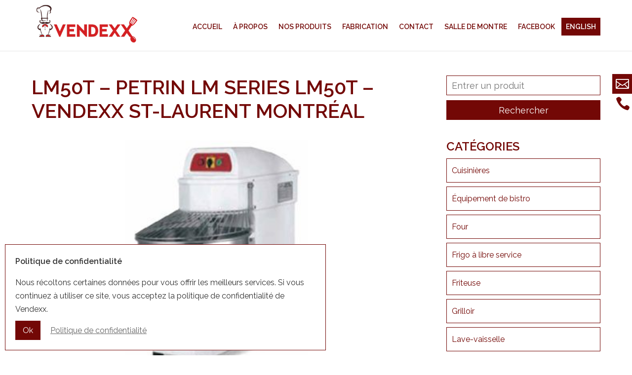

--- FILE ---
content_type: text/html; charset=UTF-8
request_url: https://vendexx.ca/fr/catalogue/petrin-lm-series-lm50t/attachment/lm50t-petrin-m-series-lm50t-vendexx-st-laurent-montreal/
body_size: 18725
content:
<!DOCTYPE html>
<!--[if IE 6]>
<html id="ie6" lang="fr-FR">
<![endif]-->
<!--[if IE 7]>
<html id="ie7" lang="fr-FR">
<![endif]-->
<!--[if IE 8]>
<html id="ie8" lang="fr-FR">
<![endif]-->
<!--[if IE 9]>
<html id="ie9" lang="fr-FR">
<![endif]-->
<!--[if lte IE 8]>
<div id="changeNav" style="background-color: #ffffcc;font-size: 12px;color: black;text-align: center;position: fixed;width: 100%;padding: 8px 0;font-family: sans-serif;z-index: 9999;">
	<b style="background-color: yellow;border: 1px solid black;padding-left: 6px;padding-right: 6px;">!</b>
	Votre navigateur web est désuet. Pour une meilleure expérience, nous vous conseillons d'utilisé <a style="color: #50503f;" href="https://www.google.com/intl/fr/chrome/browser/" target="_blank"><b>Chrome</b></a> ou bien de <a style="color: #50503f;" href="http://windows.microsoft.com/fr-ca/internet-explorer/ie-11-worldwide-languages" target="_blank"><b>mettre Internet Explorer à jour</b></a> avec une version plus récente.
	<b style="background-color: yellow;border: 1px solid black;padding-left: 6px;padding-right: 6px;">!</b>
</div>
<![endif]-->
<!--[if !(IE 6) | !(IE 7) | !(IE 8) | !(IE 9)  ]><!-->
<html lang="fr-FR">
<!--<![endif]-->
<head>

	
	<meta charset="UTF-8" />
			
	<meta http-equiv="X-UA-Compatible" content="IE=edge">
	<link rel="pingback" href="https://vendexx.ca/xmlrpc.php" />

		<!--[if lt IE 9]>
	<script src="https://vendexx.ca/wp-content/themes/Divi/js/html5.js" type="text/javascript"></script>
	<![endif]-->

	<script type="text/javascript">
		document.documentElement.className = 'js';
	</script>

	<meta name='robots' content='index, follow, max-image-preview:large, max-snippet:-1, max-video-preview:-1' />
<script type="text/javascript">
			let jqueryParams=[],jQuery=function(r){return jqueryParams=[...jqueryParams,r],jQuery},$=function(r){return jqueryParams=[...jqueryParams,r],$};window.jQuery=jQuery,window.$=jQuery;let customHeadScripts=!1;jQuery.fn=jQuery.prototype={},$.fn=jQuery.prototype={},jQuery.noConflict=function(r){if(window.jQuery)return jQuery=window.jQuery,$=window.jQuery,customHeadScripts=!0,jQuery.noConflict},jQuery.ready=function(r){jqueryParams=[...jqueryParams,r]},$.ready=function(r){jqueryParams=[...jqueryParams,r]},jQuery.load=function(r){jqueryParams=[...jqueryParams,r]},$.load=function(r){jqueryParams=[...jqueryParams,r]},jQuery.fn.ready=function(r){jqueryParams=[...jqueryParams,r]},$.fn.ready=function(r){jqueryParams=[...jqueryParams,r]};</script>
	<!-- This site is optimized with the Yoast SEO plugin v26.8 - https://yoast.com/product/yoast-seo-wordpress/ -->
	<title>LM50T - Petrin LM Series LM50T - Vendexx St-Laurent Montréal - Vendexx</title>
	<link rel="canonical" href="https://vendexx.ca/wp-content/uploads/2016/12/LM50T-Petrin-M-Series-LM50T-Vendexx-St-Laurent-Montreal.jpg" />
	<meta property="og:locale" content="fr_FR" />
	<meta property="og:type" content="article" />
	<meta property="og:title" content="LM50T - Petrin LM Series LM50T - Vendexx St-Laurent Montréal - Vendexx" />
	<meta property="og:url" content="https://vendexx.ca/wp-content/uploads/2016/12/LM50T-Petrin-M-Series-LM50T-Vendexx-St-Laurent-Montreal.jpg" />
	<meta property="og:site_name" content="Vendexx" />
	<meta property="article:modified_time" content="2016-12-02T19:07:10+00:00" />
	<meta property="og:image" content="https://vendexx.ca/fr/catalogue/petrin-lm-series-lm50t/attachment/lm50t-petrin-m-series-lm50t-vendexx-st-laurent-montreal" />
	<meta property="og:image:width" content="460" />
	<meta property="og:image:height" content="328" />
	<meta property="og:image:type" content="image/jpeg" />
	<meta name="twitter:card" content="summary_large_image" />
	<script type="application/ld+json" class="yoast-schema-graph">{"@context":"https://schema.org","@graph":[{"@type":"WebPage","@id":"https://vendexx.ca/wp-content/uploads/2016/12/LM50T-Petrin-M-Series-LM50T-Vendexx-St-Laurent-Montreal.jpg","url":"https://vendexx.ca/wp-content/uploads/2016/12/LM50T-Petrin-M-Series-LM50T-Vendexx-St-Laurent-Montreal.jpg","name":"LM50T - Petrin LM Series LM50T - Vendexx St-Laurent Montréal - Vendexx","isPartOf":{"@id":"https://vendexx.ca/fr/accueil/#website"},"primaryImageOfPage":{"@id":"https://vendexx.ca/wp-content/uploads/2016/12/LM50T-Petrin-M-Series-LM50T-Vendexx-St-Laurent-Montreal.jpg#primaryimage"},"image":{"@id":"https://vendexx.ca/wp-content/uploads/2016/12/LM50T-Petrin-M-Series-LM50T-Vendexx-St-Laurent-Montreal.jpg#primaryimage"},"thumbnailUrl":"https://vendexx.ca/wp-content/uploads/2016/12/LM50T-Petrin-M-Series-LM50T-Vendexx-St-Laurent-Montreal.jpg","datePublished":"2016-12-02T19:06:53+00:00","dateModified":"2016-12-02T19:07:10+00:00","breadcrumb":{"@id":"https://vendexx.ca/wp-content/uploads/2016/12/LM50T-Petrin-M-Series-LM50T-Vendexx-St-Laurent-Montreal.jpg#breadcrumb"},"inLanguage":"fr-FR","potentialAction":[{"@type":"ReadAction","target":["https://vendexx.ca/wp-content/uploads/2016/12/LM50T-Petrin-M-Series-LM50T-Vendexx-St-Laurent-Montreal.jpg"]}]},{"@type":"ImageObject","inLanguage":"fr-FR","@id":"https://vendexx.ca/wp-content/uploads/2016/12/LM50T-Petrin-M-Series-LM50T-Vendexx-St-Laurent-Montreal.jpg#primaryimage","url":"https://vendexx.ca/wp-content/uploads/2016/12/LM50T-Petrin-M-Series-LM50T-Vendexx-St-Laurent-Montreal.jpg","contentUrl":"https://vendexx.ca/wp-content/uploads/2016/12/LM50T-Petrin-M-Series-LM50T-Vendexx-St-Laurent-Montreal.jpg"},{"@type":"BreadcrumbList","@id":"https://vendexx.ca/wp-content/uploads/2016/12/LM50T-Petrin-M-Series-LM50T-Vendexx-St-Laurent-Montreal.jpg#breadcrumb","itemListElement":[{"@type":"ListItem","position":1,"name":"Home","item":"https://vendexx.ca/fr/accueil/"},{"@type":"ListItem","position":2,"name":"Pétrin LM Series LM50T","item":"https://vendexx.ca/fr/catalogue/petrin-lm-series-lm50t/"},{"@type":"ListItem","position":3,"name":"LM50T &#8211; Petrin LM Series LM50T &#8211; Vendexx St-Laurent Montréal"}]},{"@type":"WebSite","@id":"https://vendexx.ca/fr/accueil/#website","url":"https://vendexx.ca/fr/accueil/","name":"Vendexx","description":"Du Stock on en as!","potentialAction":[{"@type":"SearchAction","target":{"@type":"EntryPoint","urlTemplate":"https://vendexx.ca/fr/accueil/?s={search_term_string}"},"query-input":{"@type":"PropertyValueSpecification","valueRequired":true,"valueName":"search_term_string"}}],"inLanguage":"fr-FR"}]}</script>
	<!-- / Yoast SEO plugin. -->


<link rel="alternate" type="application/rss+xml" title="Vendexx &raquo; Feed" href="https://vendexx.ca/fr/feed/" />
<link rel="alternate" type="application/rss+xml" title="Vendexx &raquo; Comments Feed" href="https://vendexx.ca/fr/comments/feed/" />
<link rel="alternate" title="oEmbed (JSON)" type="application/json+oembed" href="https://vendexx.ca/wp-json/oembed/1.0/embed?url=https%3A%2F%2Fvendexx.ca%2Ffr%2Fcatalogue%2Fpetrin-lm-series-lm50t%2Fattachment%2Flm50t-petrin-m-series-lm50t-vendexx-st-laurent-montreal%2F&#038;lang=fr" />
<link rel="alternate" title="oEmbed (XML)" type="text/xml+oembed" href="https://vendexx.ca/wp-json/oembed/1.0/embed?url=https%3A%2F%2Fvendexx.ca%2Ffr%2Fcatalogue%2Fpetrin-lm-series-lm50t%2Fattachment%2Flm50t-petrin-m-series-lm50t-vendexx-st-laurent-montreal%2F&#038;format=xml&#038;lang=fr" />
<meta content="template v." name="generator"/><style id='wp-block-library-inline-css' type='text/css'>
:root{--wp-block-synced-color:#7a00df;--wp-block-synced-color--rgb:122,0,223;--wp-bound-block-color:var(--wp-block-synced-color);--wp-editor-canvas-background:#ddd;--wp-admin-theme-color:#007cba;--wp-admin-theme-color--rgb:0,124,186;--wp-admin-theme-color-darker-10:#006ba1;--wp-admin-theme-color-darker-10--rgb:0,107,160.5;--wp-admin-theme-color-darker-20:#005a87;--wp-admin-theme-color-darker-20--rgb:0,90,135;--wp-admin-border-width-focus:2px}@media (min-resolution:192dpi){:root{--wp-admin-border-width-focus:1.5px}}.wp-element-button{cursor:pointer}:root .has-very-light-gray-background-color{background-color:#eee}:root .has-very-dark-gray-background-color{background-color:#313131}:root .has-very-light-gray-color{color:#eee}:root .has-very-dark-gray-color{color:#313131}:root .has-vivid-green-cyan-to-vivid-cyan-blue-gradient-background{background:linear-gradient(135deg,#00d084,#0693e3)}:root .has-purple-crush-gradient-background{background:linear-gradient(135deg,#34e2e4,#4721fb 50%,#ab1dfe)}:root .has-hazy-dawn-gradient-background{background:linear-gradient(135deg,#faaca8,#dad0ec)}:root .has-subdued-olive-gradient-background{background:linear-gradient(135deg,#fafae1,#67a671)}:root .has-atomic-cream-gradient-background{background:linear-gradient(135deg,#fdd79a,#004a59)}:root .has-nightshade-gradient-background{background:linear-gradient(135deg,#330968,#31cdcf)}:root .has-midnight-gradient-background{background:linear-gradient(135deg,#020381,#2874fc)}:root{--wp--preset--font-size--normal:16px;--wp--preset--font-size--huge:42px}.has-regular-font-size{font-size:1em}.has-larger-font-size{font-size:2.625em}.has-normal-font-size{font-size:var(--wp--preset--font-size--normal)}.has-huge-font-size{font-size:var(--wp--preset--font-size--huge)}.has-text-align-center{text-align:center}.has-text-align-left{text-align:left}.has-text-align-right{text-align:right}.has-fit-text{white-space:nowrap!important}#end-resizable-editor-section{display:none}.aligncenter{clear:both}.items-justified-left{justify-content:flex-start}.items-justified-center{justify-content:center}.items-justified-right{justify-content:flex-end}.items-justified-space-between{justify-content:space-between}.screen-reader-text{border:0;clip-path:inset(50%);height:1px;margin:-1px;overflow:hidden;padding:0;position:absolute;width:1px;word-wrap:normal!important}.screen-reader-text:focus{background-color:#ddd;clip-path:none;color:#444;display:block;font-size:1em;height:auto;left:5px;line-height:normal;padding:15px 23px 14px;text-decoration:none;top:5px;width:auto;z-index:100000}html :where(.has-border-color){border-style:solid}html :where([style*=border-top-color]){border-top-style:solid}html :where([style*=border-right-color]){border-right-style:solid}html :where([style*=border-bottom-color]){border-bottom-style:solid}html :where([style*=border-left-color]){border-left-style:solid}html :where([style*=border-width]){border-style:solid}html :where([style*=border-top-width]){border-top-style:solid}html :where([style*=border-right-width]){border-right-style:solid}html :where([style*=border-bottom-width]){border-bottom-style:solid}html :where([style*=border-left-width]){border-left-style:solid}html :where(img[class*=wp-image-]){height:auto;max-width:100%}:where(figure){margin:0 0 1em}html :where(.is-position-sticky){--wp-admin--admin-bar--position-offset:var(--wp-admin--admin-bar--height,0px)}@media screen and (max-width:600px){html :where(.is-position-sticky){--wp-admin--admin-bar--position-offset:0px}}

/*# sourceURL=wp-block-library-inline-css */
</style><style id='global-styles-inline-css' type='text/css'>
:root{--wp--preset--aspect-ratio--square: 1;--wp--preset--aspect-ratio--4-3: 4/3;--wp--preset--aspect-ratio--3-4: 3/4;--wp--preset--aspect-ratio--3-2: 3/2;--wp--preset--aspect-ratio--2-3: 2/3;--wp--preset--aspect-ratio--16-9: 16/9;--wp--preset--aspect-ratio--9-16: 9/16;--wp--preset--color--black: #000000;--wp--preset--color--cyan-bluish-gray: #abb8c3;--wp--preset--color--white: #ffffff;--wp--preset--color--pale-pink: #f78da7;--wp--preset--color--vivid-red: #cf2e2e;--wp--preset--color--luminous-vivid-orange: #ff6900;--wp--preset--color--luminous-vivid-amber: #fcb900;--wp--preset--color--light-green-cyan: #7bdcb5;--wp--preset--color--vivid-green-cyan: #00d084;--wp--preset--color--pale-cyan-blue: #8ed1fc;--wp--preset--color--vivid-cyan-blue: #0693e3;--wp--preset--color--vivid-purple: #9b51e0;--wp--preset--gradient--vivid-cyan-blue-to-vivid-purple: linear-gradient(135deg,rgb(6,147,227) 0%,rgb(155,81,224) 100%);--wp--preset--gradient--light-green-cyan-to-vivid-green-cyan: linear-gradient(135deg,rgb(122,220,180) 0%,rgb(0,208,130) 100%);--wp--preset--gradient--luminous-vivid-amber-to-luminous-vivid-orange: linear-gradient(135deg,rgb(252,185,0) 0%,rgb(255,105,0) 100%);--wp--preset--gradient--luminous-vivid-orange-to-vivid-red: linear-gradient(135deg,rgb(255,105,0) 0%,rgb(207,46,46) 100%);--wp--preset--gradient--very-light-gray-to-cyan-bluish-gray: linear-gradient(135deg,rgb(238,238,238) 0%,rgb(169,184,195) 100%);--wp--preset--gradient--cool-to-warm-spectrum: linear-gradient(135deg,rgb(74,234,220) 0%,rgb(151,120,209) 20%,rgb(207,42,186) 40%,rgb(238,44,130) 60%,rgb(251,105,98) 80%,rgb(254,248,76) 100%);--wp--preset--gradient--blush-light-purple: linear-gradient(135deg,rgb(255,206,236) 0%,rgb(152,150,240) 100%);--wp--preset--gradient--blush-bordeaux: linear-gradient(135deg,rgb(254,205,165) 0%,rgb(254,45,45) 50%,rgb(107,0,62) 100%);--wp--preset--gradient--luminous-dusk: linear-gradient(135deg,rgb(255,203,112) 0%,rgb(199,81,192) 50%,rgb(65,88,208) 100%);--wp--preset--gradient--pale-ocean: linear-gradient(135deg,rgb(255,245,203) 0%,rgb(182,227,212) 50%,rgb(51,167,181) 100%);--wp--preset--gradient--electric-grass: linear-gradient(135deg,rgb(202,248,128) 0%,rgb(113,206,126) 100%);--wp--preset--gradient--midnight: linear-gradient(135deg,rgb(2,3,129) 0%,rgb(40,116,252) 100%);--wp--preset--font-size--small: 13px;--wp--preset--font-size--medium: 20px;--wp--preset--font-size--large: 36px;--wp--preset--font-size--x-large: 42px;--wp--preset--spacing--20: 0.44rem;--wp--preset--spacing--30: 0.67rem;--wp--preset--spacing--40: 1rem;--wp--preset--spacing--50: 1.5rem;--wp--preset--spacing--60: 2.25rem;--wp--preset--spacing--70: 3.38rem;--wp--preset--spacing--80: 5.06rem;--wp--preset--shadow--natural: 6px 6px 9px rgba(0, 0, 0, 0.2);--wp--preset--shadow--deep: 12px 12px 50px rgba(0, 0, 0, 0.4);--wp--preset--shadow--sharp: 6px 6px 0px rgba(0, 0, 0, 0.2);--wp--preset--shadow--outlined: 6px 6px 0px -3px rgb(255, 255, 255), 6px 6px rgb(0, 0, 0);--wp--preset--shadow--crisp: 6px 6px 0px rgb(0, 0, 0);}:root { --wp--style--global--content-size: 823px;--wp--style--global--wide-size: 1080px; }:where(body) { margin: 0; }.wp-site-blocks > .alignleft { float: left; margin-right: 2em; }.wp-site-blocks > .alignright { float: right; margin-left: 2em; }.wp-site-blocks > .aligncenter { justify-content: center; margin-left: auto; margin-right: auto; }:where(.is-layout-flex){gap: 0.5em;}:where(.is-layout-grid){gap: 0.5em;}.is-layout-flow > .alignleft{float: left;margin-inline-start: 0;margin-inline-end: 2em;}.is-layout-flow > .alignright{float: right;margin-inline-start: 2em;margin-inline-end: 0;}.is-layout-flow > .aligncenter{margin-left: auto !important;margin-right: auto !important;}.is-layout-constrained > .alignleft{float: left;margin-inline-start: 0;margin-inline-end: 2em;}.is-layout-constrained > .alignright{float: right;margin-inline-start: 2em;margin-inline-end: 0;}.is-layout-constrained > .aligncenter{margin-left: auto !important;margin-right: auto !important;}.is-layout-constrained > :where(:not(.alignleft):not(.alignright):not(.alignfull)){max-width: var(--wp--style--global--content-size);margin-left: auto !important;margin-right: auto !important;}.is-layout-constrained > .alignwide{max-width: var(--wp--style--global--wide-size);}body .is-layout-flex{display: flex;}.is-layout-flex{flex-wrap: wrap;align-items: center;}.is-layout-flex > :is(*, div){margin: 0;}body .is-layout-grid{display: grid;}.is-layout-grid > :is(*, div){margin: 0;}body{padding-top: 0px;padding-right: 0px;padding-bottom: 0px;padding-left: 0px;}:root :where(.wp-element-button, .wp-block-button__link){background-color: #32373c;border-width: 0;color: #fff;font-family: inherit;font-size: inherit;font-style: inherit;font-weight: inherit;letter-spacing: inherit;line-height: inherit;padding-top: calc(0.667em + 2px);padding-right: calc(1.333em + 2px);padding-bottom: calc(0.667em + 2px);padding-left: calc(1.333em + 2px);text-decoration: none;text-transform: inherit;}.has-black-color{color: var(--wp--preset--color--black) !important;}.has-cyan-bluish-gray-color{color: var(--wp--preset--color--cyan-bluish-gray) !important;}.has-white-color{color: var(--wp--preset--color--white) !important;}.has-pale-pink-color{color: var(--wp--preset--color--pale-pink) !important;}.has-vivid-red-color{color: var(--wp--preset--color--vivid-red) !important;}.has-luminous-vivid-orange-color{color: var(--wp--preset--color--luminous-vivid-orange) !important;}.has-luminous-vivid-amber-color{color: var(--wp--preset--color--luminous-vivid-amber) !important;}.has-light-green-cyan-color{color: var(--wp--preset--color--light-green-cyan) !important;}.has-vivid-green-cyan-color{color: var(--wp--preset--color--vivid-green-cyan) !important;}.has-pale-cyan-blue-color{color: var(--wp--preset--color--pale-cyan-blue) !important;}.has-vivid-cyan-blue-color{color: var(--wp--preset--color--vivid-cyan-blue) !important;}.has-vivid-purple-color{color: var(--wp--preset--color--vivid-purple) !important;}.has-black-background-color{background-color: var(--wp--preset--color--black) !important;}.has-cyan-bluish-gray-background-color{background-color: var(--wp--preset--color--cyan-bluish-gray) !important;}.has-white-background-color{background-color: var(--wp--preset--color--white) !important;}.has-pale-pink-background-color{background-color: var(--wp--preset--color--pale-pink) !important;}.has-vivid-red-background-color{background-color: var(--wp--preset--color--vivid-red) !important;}.has-luminous-vivid-orange-background-color{background-color: var(--wp--preset--color--luminous-vivid-orange) !important;}.has-luminous-vivid-amber-background-color{background-color: var(--wp--preset--color--luminous-vivid-amber) !important;}.has-light-green-cyan-background-color{background-color: var(--wp--preset--color--light-green-cyan) !important;}.has-vivid-green-cyan-background-color{background-color: var(--wp--preset--color--vivid-green-cyan) !important;}.has-pale-cyan-blue-background-color{background-color: var(--wp--preset--color--pale-cyan-blue) !important;}.has-vivid-cyan-blue-background-color{background-color: var(--wp--preset--color--vivid-cyan-blue) !important;}.has-vivid-purple-background-color{background-color: var(--wp--preset--color--vivid-purple) !important;}.has-black-border-color{border-color: var(--wp--preset--color--black) !important;}.has-cyan-bluish-gray-border-color{border-color: var(--wp--preset--color--cyan-bluish-gray) !important;}.has-white-border-color{border-color: var(--wp--preset--color--white) !important;}.has-pale-pink-border-color{border-color: var(--wp--preset--color--pale-pink) !important;}.has-vivid-red-border-color{border-color: var(--wp--preset--color--vivid-red) !important;}.has-luminous-vivid-orange-border-color{border-color: var(--wp--preset--color--luminous-vivid-orange) !important;}.has-luminous-vivid-amber-border-color{border-color: var(--wp--preset--color--luminous-vivid-amber) !important;}.has-light-green-cyan-border-color{border-color: var(--wp--preset--color--light-green-cyan) !important;}.has-vivid-green-cyan-border-color{border-color: var(--wp--preset--color--vivid-green-cyan) !important;}.has-pale-cyan-blue-border-color{border-color: var(--wp--preset--color--pale-cyan-blue) !important;}.has-vivid-cyan-blue-border-color{border-color: var(--wp--preset--color--vivid-cyan-blue) !important;}.has-vivid-purple-border-color{border-color: var(--wp--preset--color--vivid-purple) !important;}.has-vivid-cyan-blue-to-vivid-purple-gradient-background{background: var(--wp--preset--gradient--vivid-cyan-blue-to-vivid-purple) !important;}.has-light-green-cyan-to-vivid-green-cyan-gradient-background{background: var(--wp--preset--gradient--light-green-cyan-to-vivid-green-cyan) !important;}.has-luminous-vivid-amber-to-luminous-vivid-orange-gradient-background{background: var(--wp--preset--gradient--luminous-vivid-amber-to-luminous-vivid-orange) !important;}.has-luminous-vivid-orange-to-vivid-red-gradient-background{background: var(--wp--preset--gradient--luminous-vivid-orange-to-vivid-red) !important;}.has-very-light-gray-to-cyan-bluish-gray-gradient-background{background: var(--wp--preset--gradient--very-light-gray-to-cyan-bluish-gray) !important;}.has-cool-to-warm-spectrum-gradient-background{background: var(--wp--preset--gradient--cool-to-warm-spectrum) !important;}.has-blush-light-purple-gradient-background{background: var(--wp--preset--gradient--blush-light-purple) !important;}.has-blush-bordeaux-gradient-background{background: var(--wp--preset--gradient--blush-bordeaux) !important;}.has-luminous-dusk-gradient-background{background: var(--wp--preset--gradient--luminous-dusk) !important;}.has-pale-ocean-gradient-background{background: var(--wp--preset--gradient--pale-ocean) !important;}.has-electric-grass-gradient-background{background: var(--wp--preset--gradient--electric-grass) !important;}.has-midnight-gradient-background{background: var(--wp--preset--gradient--midnight) !important;}.has-small-font-size{font-size: var(--wp--preset--font-size--small) !important;}.has-medium-font-size{font-size: var(--wp--preset--font-size--medium) !important;}.has-large-font-size{font-size: var(--wp--preset--font-size--large) !important;}.has-x-large-font-size{font-size: var(--wp--preset--font-size--x-large) !important;}
/*# sourceURL=global-styles-inline-css */
</style>

<link rel='stylesheet' id='contact-form-7-css' href='https://vendexx.ca/wp-content/plugins/contact-form-7/includes/css/styles.css?ver=6.1.4' type='text/css' media='all' />
<style id='divi-style-parent-inline-inline-css' type='text/css'>
/*!
Theme Name: Divi
Theme URI: http://www.elegantthemes.com/gallery/divi/
Version: 4.27.5
Description: Smart. Flexible. Beautiful. Divi is the most powerful theme in our collection.
Author: Elegant Themes
Author URI: http://www.elegantthemes.com
License: GNU General Public License v2
License URI: http://www.gnu.org/licenses/gpl-2.0.html
*/

a,abbr,acronym,address,applet,b,big,blockquote,body,center,cite,code,dd,del,dfn,div,dl,dt,em,fieldset,font,form,h1,h2,h3,h4,h5,h6,html,i,iframe,img,ins,kbd,label,legend,li,object,ol,p,pre,q,s,samp,small,span,strike,strong,sub,sup,tt,u,ul,var{margin:0;padding:0;border:0;outline:0;font-size:100%;-ms-text-size-adjust:100%;-webkit-text-size-adjust:100%;vertical-align:baseline;background:transparent}body{line-height:1}ol,ul{list-style:none}blockquote,q{quotes:none}blockquote:after,blockquote:before,q:after,q:before{content:"";content:none}blockquote{margin:20px 0 30px;border-left:5px solid;padding-left:20px}:focus{outline:0}del{text-decoration:line-through}pre{overflow:auto;padding:10px}figure{margin:0}table{border-collapse:collapse;border-spacing:0}article,aside,footer,header,hgroup,nav,section{display:block}body{font-family:Open Sans,Arial,sans-serif;font-size:14px;color:#666;background-color:#fff;line-height:1.7em;font-weight:500;-webkit-font-smoothing:antialiased;-moz-osx-font-smoothing:grayscale}body.page-template-page-template-blank-php #page-container{padding-top:0!important}body.et_cover_background{background-size:cover!important;background-position:top!important;background-repeat:no-repeat!important;background-attachment:fixed}a{color:#2ea3f2}a,a:hover{text-decoration:none}p{padding-bottom:1em}p:not(.has-background):last-of-type{padding-bottom:0}p.et_normal_padding{padding-bottom:1em}strong{font-weight:700}cite,em,i{font-style:italic}code,pre{font-family:Courier New,monospace;margin-bottom:10px}ins{text-decoration:none}sub,sup{height:0;line-height:1;position:relative;vertical-align:baseline}sup{bottom:.8em}sub{top:.3em}dl{margin:0 0 1.5em}dl dt{font-weight:700}dd{margin-left:1.5em}blockquote p{padding-bottom:0}embed,iframe,object,video{max-width:100%}h1,h2,h3,h4,h5,h6{color:#333;padding-bottom:10px;line-height:1em;font-weight:500}h1 a,h2 a,h3 a,h4 a,h5 a,h6 a{color:inherit}h1{font-size:30px}h2{font-size:26px}h3{font-size:22px}h4{font-size:18px}h5{font-size:16px}h6{font-size:14px}input{-webkit-appearance:none}input[type=checkbox]{-webkit-appearance:checkbox}input[type=radio]{-webkit-appearance:radio}input.text,input.title,input[type=email],input[type=password],input[type=tel],input[type=text],select,textarea{background-color:#fff;border:1px solid #bbb;padding:2px;color:#4e4e4e}input.text:focus,input.title:focus,input[type=text]:focus,select:focus,textarea:focus{border-color:#2d3940;color:#3e3e3e}input.text,input.title,input[type=text],select,textarea{margin:0}textarea{padding:4px}button,input,select,textarea{font-family:inherit}img{max-width:100%;height:auto}.clear{clear:both}br.clear{margin:0;padding:0}.pagination{clear:both}#et_search_icon:hover,.et-social-icon a:hover,.et_password_protected_form .et_submit_button,.form-submit .et_pb_buttontton.alt.disabled,.nav-single a,.posted_in a{color:#2ea3f2}.et-search-form,blockquote{border-color:#2ea3f2}#main-content{background-color:#fff}.container{width:80%;max-width:1080px;margin:auto;position:relative}body:not(.et-tb) #main-content .container,body:not(.et-tb-has-header) #main-content .container{padding-top:58px}.et_full_width_page #main-content .container:before{display:none}.main_title{margin-bottom:20px}.et_password_protected_form .et_submit_button:hover,.form-submit .et_pb_button:hover{background:rgba(0,0,0,.05)}.et_button_icon_visible .et_pb_button{padding-right:2em;padding-left:.7em}.et_button_icon_visible .et_pb_button:after{opacity:1;margin-left:0}.et_button_left .et_pb_button:hover:after{left:.15em}.et_button_left .et_pb_button:after{margin-left:0;left:1em}.et_button_icon_visible.et_button_left .et_pb_button,.et_button_left .et_pb_button:hover,.et_button_left .et_pb_module .et_pb_button:hover{padding-left:2em;padding-right:.7em}.et_button_icon_visible.et_button_left .et_pb_button:after,.et_button_left .et_pb_button:hover:after{left:.15em}.et_password_protected_form .et_submit_button:hover,.form-submit .et_pb_button:hover{padding:.3em 1em}.et_button_no_icon .et_pb_button:after{display:none}.et_button_no_icon.et_button_icon_visible.et_button_left .et_pb_button,.et_button_no_icon.et_button_left .et_pb_button:hover,.et_button_no_icon .et_pb_button,.et_button_no_icon .et_pb_button:hover{padding:.3em 1em!important}.et_button_custom_icon .et_pb_button:after{line-height:1.7em}.et_button_custom_icon.et_button_icon_visible .et_pb_button:after,.et_button_custom_icon .et_pb_button:hover:after{margin-left:.3em}#left-area .post_format-post-format-gallery .wp-block-gallery:first-of-type{padding:0;margin-bottom:-16px}.entry-content table:not(.variations){border:1px solid #eee;margin:0 0 15px;text-align:left;width:100%}.entry-content thead th,.entry-content tr th{color:#555;font-weight:700;padding:9px 24px}.entry-content tr td{border-top:1px solid #eee;padding:6px 24px}#left-area ul,.entry-content ul,.et-l--body ul,.et-l--footer ul,.et-l--header ul{list-style-type:disc;padding:0 0 23px 1em;line-height:26px}#left-area ol,.entry-content ol,.et-l--body ol,.et-l--footer ol,.et-l--header ol{list-style-type:decimal;list-style-position:inside;padding:0 0 23px;line-height:26px}#left-area ul li ul,.entry-content ul li ol{padding:2px 0 2px 20px}#left-area ol li ul,.entry-content ol li ol,.et-l--body ol li ol,.et-l--footer ol li ol,.et-l--header ol li ol{padding:2px 0 2px 35px}#left-area ul.wp-block-gallery{display:-webkit-box;display:-ms-flexbox;display:flex;-ms-flex-wrap:wrap;flex-wrap:wrap;list-style-type:none;padding:0}#left-area ul.products{padding:0!important;line-height:1.7!important;list-style:none!important}.gallery-item a{display:block}.gallery-caption,.gallery-item a{width:90%}#wpadminbar{z-index:100001}#left-area .post-meta{font-size:14px;padding-bottom:15px}#left-area .post-meta a{text-decoration:none;color:#666}#left-area .et_featured_image{padding-bottom:7px}.single .post{padding-bottom:25px}body.single .et_audio_content{margin-bottom:-6px}.nav-single a{text-decoration:none;color:#2ea3f2;font-size:14px;font-weight:400}.nav-previous{float:left}.nav-next{float:right}.et_password_protected_form p input{background-color:#eee;border:none!important;width:100%!important;border-radius:0!important;font-size:14px;color:#999!important;padding:16px!important;-webkit-box-sizing:border-box;box-sizing:border-box}.et_password_protected_form label{display:none}.et_password_protected_form .et_submit_button{font-family:inherit;display:block;float:right;margin:8px auto 0;cursor:pointer}.post-password-required p.nocomments.container{max-width:100%}.post-password-required p.nocomments.container:before{display:none}.aligncenter,div.post .new-post .aligncenter{display:block;margin-left:auto;margin-right:auto}.wp-caption{border:1px solid #ddd;text-align:center;background-color:#f3f3f3;margin-bottom:10px;max-width:96%;padding:8px}.wp-caption.alignleft{margin:0 30px 20px 0}.wp-caption.alignright{margin:0 0 20px 30px}.wp-caption img{margin:0;padding:0;border:0}.wp-caption p.wp-caption-text{font-size:12px;padding:0 4px 5px;margin:0}.alignright{float:right}.alignleft{float:left}img.alignleft{display:inline;float:left;margin-right:15px}img.alignright{display:inline;float:right;margin-left:15px}.page.et_pb_pagebuilder_layout #main-content{background-color:transparent}body #main-content .et_builder_inner_content>h1,body #main-content .et_builder_inner_content>h2,body #main-content .et_builder_inner_content>h3,body #main-content .et_builder_inner_content>h4,body #main-content .et_builder_inner_content>h5,body #main-content .et_builder_inner_content>h6{line-height:1.4em}body #main-content .et_builder_inner_content>p{line-height:1.7em}.wp-block-pullquote{margin:20px 0 30px}.wp-block-pullquote.has-background blockquote{border-left:none}.wp-block-group.has-background{padding:1.5em 1.5em .5em}@media (min-width:981px){#left-area{width:79.125%;padding-bottom:23px}#main-content .container:before{content:"";position:absolute;top:0;height:100%;width:1px;background-color:#e2e2e2}.et_full_width_page #left-area,.et_no_sidebar #left-area{float:none;width:100%!important}.et_full_width_page #left-area{padding-bottom:0}.et_no_sidebar #main-content .container:before{display:none}}@media (max-width:980px){#page-container{padding-top:80px}.et-tb #page-container,.et-tb-has-header #page-container{padding-top:0!important}#left-area,#sidebar{width:100%!important}#main-content .container:before{display:none!important}.et_full_width_page .et_gallery_item:nth-child(4n+1){clear:none}}@media print{#page-container{padding-top:0!important}}#wp-admin-bar-et-use-visual-builder a:before{font-family:ETmodules!important;content:"\e625";font-size:30px!important;width:28px;margin-top:-3px;color:#974df3!important}#wp-admin-bar-et-use-visual-builder:hover a:before{color:#fff!important}#wp-admin-bar-et-use-visual-builder:hover a,#wp-admin-bar-et-use-visual-builder a:hover{transition:background-color .5s ease;-webkit-transition:background-color .5s ease;-moz-transition:background-color .5s ease;background-color:#7e3bd0!important;color:#fff!important}* html .clearfix,:first-child+html .clearfix{zoom:1}.iphone .et_pb_section_video_bg video::-webkit-media-controls-start-playback-button{display:none!important;-webkit-appearance:none}.et_mobile_device .et_pb_section_parallax .et_pb_parallax_css{background-attachment:scroll}.et-social-facebook a.icon:before{content:"\e093"}.et-social-twitter a.icon:before{content:"\e094"}.et-social-google-plus a.icon:before{content:"\e096"}.et-social-instagram a.icon:before{content:"\e09a"}.et-social-rss a.icon:before{content:"\e09e"}.ai1ec-single-event:after{content:" ";display:table;clear:both}.evcal_event_details .evcal_evdata_cell .eventon_details_shading_bot.eventon_details_shading_bot{z-index:3}.wp-block-divi-layout{margin-bottom:1em}*{-webkit-box-sizing:border-box;box-sizing:border-box}#et-info-email:before,#et-info-phone:before,#et_search_icon:before,.comment-reply-link:after,.et-cart-info span:before,.et-pb-arrow-next:before,.et-pb-arrow-prev:before,.et-social-icon a:before,.et_audio_container .mejs-playpause-button button:before,.et_audio_container .mejs-volume-button button:before,.et_overlay:before,.et_password_protected_form .et_submit_button:after,.et_pb_button:after,.et_pb_contact_reset:after,.et_pb_contact_submit:after,.et_pb_font_icon:before,.et_pb_newsletter_button:after,.et_pb_pricing_table_button:after,.et_pb_promo_button:after,.et_pb_testimonial:before,.et_pb_toggle_title:before,.form-submit .et_pb_button:after,.mobile_menu_bar:before,a.et_pb_more_button:after{font-family:ETmodules!important;speak:none;font-style:normal;font-weight:400;-webkit-font-feature-settings:normal;font-feature-settings:normal;font-variant:normal;text-transform:none;line-height:1;-webkit-font-smoothing:antialiased;-moz-osx-font-smoothing:grayscale;text-shadow:0 0;direction:ltr}.et-pb-icon,.et_pb_custom_button_icon.et_pb_button:after,.et_pb_login .et_pb_custom_button_icon.et_pb_button:after,.et_pb_woo_custom_button_icon .button.et_pb_custom_button_icon.et_pb_button:after,.et_pb_woo_custom_button_icon .button.et_pb_custom_button_icon.et_pb_button:hover:after{content:attr(data-icon)}.et-pb-icon{font-family:ETmodules;speak:none;font-weight:400;-webkit-font-feature-settings:normal;font-feature-settings:normal;font-variant:normal;text-transform:none;line-height:1;-webkit-font-smoothing:antialiased;font-size:96px;font-style:normal;display:inline-block;-webkit-box-sizing:border-box;box-sizing:border-box;direction:ltr}#et-ajax-saving{display:none;-webkit-transition:background .3s,-webkit-box-shadow .3s;transition:background .3s,-webkit-box-shadow .3s;transition:background .3s,box-shadow .3s;transition:background .3s,box-shadow .3s,-webkit-box-shadow .3s;-webkit-box-shadow:rgba(0,139,219,.247059) 0 0 60px;box-shadow:0 0 60px rgba(0,139,219,.247059);position:fixed;top:50%;left:50%;width:50px;height:50px;background:#fff;border-radius:50px;margin:-25px 0 0 -25px;z-index:999999;text-align:center}#et-ajax-saving img{margin:9px}.et-safe-mode-indicator,.et-safe-mode-indicator:focus,.et-safe-mode-indicator:hover{-webkit-box-shadow:0 5px 10px rgba(41,196,169,.15);box-shadow:0 5px 10px rgba(41,196,169,.15);background:#29c4a9;color:#fff;font-size:14px;font-weight:600;padding:12px;line-height:16px;border-radius:3px;position:fixed;bottom:30px;right:30px;z-index:999999;text-decoration:none;font-family:Open Sans,sans-serif;-webkit-font-smoothing:antialiased;-moz-osx-font-smoothing:grayscale}.et_pb_button{font-size:20px;font-weight:500;padding:.3em 1em;line-height:1.7em!important;background-color:transparent;background-size:cover;background-position:50%;background-repeat:no-repeat;border:2px solid;border-radius:3px;-webkit-transition-duration:.2s;transition-duration:.2s;-webkit-transition-property:all!important;transition-property:all!important}.et_pb_button,.et_pb_button_inner{position:relative}.et_pb_button:hover,.et_pb_module .et_pb_button:hover{border:2px solid transparent;padding:.3em 2em .3em .7em}.et_pb_button:hover{background-color:hsla(0,0%,100%,.2)}.et_pb_bg_layout_light.et_pb_button:hover,.et_pb_bg_layout_light .et_pb_button:hover{background-color:rgba(0,0,0,.05)}.et_pb_button:after,.et_pb_button:before{font-size:32px;line-height:1em;content:"\35";opacity:0;position:absolute;margin-left:-1em;-webkit-transition:all .2s;transition:all .2s;text-transform:none;-webkit-font-feature-settings:"kern" off;font-feature-settings:"kern" off;font-variant:none;font-style:normal;font-weight:400;text-shadow:none}.et_pb_button.et_hover_enabled:hover:after,.et_pb_button.et_pb_hovered:hover:after{-webkit-transition:none!important;transition:none!important}.et_pb_button:before{display:none}.et_pb_button:hover:after{opacity:1;margin-left:0}.et_pb_column_1_3 h1,.et_pb_column_1_4 h1,.et_pb_column_1_5 h1,.et_pb_column_1_6 h1,.et_pb_column_2_5 h1{font-size:26px}.et_pb_column_1_3 h2,.et_pb_column_1_4 h2,.et_pb_column_1_5 h2,.et_pb_column_1_6 h2,.et_pb_column_2_5 h2{font-size:23px}.et_pb_column_1_3 h3,.et_pb_column_1_4 h3,.et_pb_column_1_5 h3,.et_pb_column_1_6 h3,.et_pb_column_2_5 h3{font-size:20px}.et_pb_column_1_3 h4,.et_pb_column_1_4 h4,.et_pb_column_1_5 h4,.et_pb_column_1_6 h4,.et_pb_column_2_5 h4{font-size:18px}.et_pb_column_1_3 h5,.et_pb_column_1_4 h5,.et_pb_column_1_5 h5,.et_pb_column_1_6 h5,.et_pb_column_2_5 h5{font-size:16px}.et_pb_column_1_3 h6,.et_pb_column_1_4 h6,.et_pb_column_1_5 h6,.et_pb_column_1_6 h6,.et_pb_column_2_5 h6{font-size:15px}.et_pb_bg_layout_dark,.et_pb_bg_layout_dark h1,.et_pb_bg_layout_dark h2,.et_pb_bg_layout_dark h3,.et_pb_bg_layout_dark h4,.et_pb_bg_layout_dark h5,.et_pb_bg_layout_dark h6{color:#fff!important}.et_pb_module.et_pb_text_align_left{text-align:left}.et_pb_module.et_pb_text_align_center{text-align:center}.et_pb_module.et_pb_text_align_right{text-align:right}.et_pb_module.et_pb_text_align_justified{text-align:justify}.clearfix:after{visibility:hidden;display:block;font-size:0;content:" ";clear:both;height:0}.et_pb_bg_layout_light .et_pb_more_button{color:#2ea3f2}.et_builder_inner_content{position:relative;z-index:1}header .et_builder_inner_content{z-index:2}.et_pb_css_mix_blend_mode_passthrough{mix-blend-mode:unset!important}.et_pb_image_container{margin:-20px -20px 29px}.et_pb_module_inner{position:relative}.et_hover_enabled_preview{z-index:2}.et_hover_enabled:hover{position:relative;z-index:2}.et_pb_all_tabs,.et_pb_module,.et_pb_posts_nav a,.et_pb_tab,.et_pb_with_background{position:relative;background-size:cover;background-position:50%;background-repeat:no-repeat}.et_pb_background_mask,.et_pb_background_pattern{bottom:0;left:0;position:absolute;right:0;top:0}.et_pb_background_mask{background-size:calc(100% + 2px) calc(100% + 2px);background-repeat:no-repeat;background-position:50%;overflow:hidden}.et_pb_background_pattern{background-position:0 0;background-repeat:repeat}.et_pb_with_border{position:relative;border:0 solid #333}.post-password-required .et_pb_row{padding:0;width:100%}.post-password-required .et_password_protected_form{min-height:0}body.et_pb_pagebuilder_layout.et_pb_show_title .post-password-required .et_password_protected_form h1,body:not(.et_pb_pagebuilder_layout) .post-password-required .et_password_protected_form h1{display:none}.et_pb_no_bg{padding:0!important}.et_overlay.et_pb_inline_icon:before,.et_pb_inline_icon:before{content:attr(data-icon)}.et_pb_more_button{color:inherit;text-shadow:none;text-decoration:none;display:inline-block;margin-top:20px}.et_parallax_bg_wrap{overflow:hidden;position:absolute;top:0;right:0;bottom:0;left:0}.et_parallax_bg{background-repeat:no-repeat;background-position:top;background-size:cover;position:absolute;bottom:0;left:0;width:100%;height:100%;display:block}.et_parallax_bg.et_parallax_bg__hover,.et_parallax_bg.et_parallax_bg_phone,.et_parallax_bg.et_parallax_bg_tablet,.et_parallax_gradient.et_parallax_gradient__hover,.et_parallax_gradient.et_parallax_gradient_phone,.et_parallax_gradient.et_parallax_gradient_tablet,.et_pb_section_parallax_hover:hover .et_parallax_bg:not(.et_parallax_bg__hover),.et_pb_section_parallax_hover:hover .et_parallax_gradient:not(.et_parallax_gradient__hover){display:none}.et_pb_section_parallax_hover:hover .et_parallax_bg.et_parallax_bg__hover,.et_pb_section_parallax_hover:hover .et_parallax_gradient.et_parallax_gradient__hover{display:block}.et_parallax_gradient{bottom:0;display:block;left:0;position:absolute;right:0;top:0}.et_pb_module.et_pb_section_parallax,.et_pb_posts_nav a.et_pb_section_parallax,.et_pb_tab.et_pb_section_parallax{position:relative}.et_pb_section_parallax .et_pb_parallax_css,.et_pb_slides .et_parallax_bg.et_pb_parallax_css{background-attachment:fixed}body.et-bfb .et_pb_section_parallax .et_pb_parallax_css,body.et-bfb .et_pb_slides .et_parallax_bg.et_pb_parallax_css{background-attachment:scroll;bottom:auto}.et_pb_section_parallax.et_pb_column .et_pb_module,.et_pb_section_parallax.et_pb_row .et_pb_column,.et_pb_section_parallax.et_pb_row .et_pb_module{z-index:9;position:relative}.et_pb_more_button:hover:after{opacity:1;margin-left:0}.et_pb_preload .et_pb_section_video_bg,.et_pb_preload>div{visibility:hidden}.et_pb_preload,.et_pb_section.et_pb_section_video.et_pb_preload{position:relative;background:#464646!important}.et_pb_preload:before{content:"";position:absolute;top:50%;left:50%;background:url(https://vendexx.ca/wp-content/themes/Divi/includes/builder/styles/images/preloader.gif) no-repeat;border-radius:32px;width:32px;height:32px;margin:-16px 0 0 -16px}.box-shadow-overlay{position:absolute;top:0;left:0;width:100%;height:100%;z-index:10;pointer-events:none}.et_pb_section>.box-shadow-overlay~.et_pb_row{z-index:11}body.safari .section_has_divider{will-change:transform}.et_pb_row>.box-shadow-overlay{z-index:8}.has-box-shadow-overlay{position:relative}.et_clickable{cursor:pointer}.screen-reader-text{border:0;clip:rect(1px,1px,1px,1px);-webkit-clip-path:inset(50%);clip-path:inset(50%);height:1px;margin:-1px;overflow:hidden;padding:0;position:absolute!important;width:1px;word-wrap:normal!important}.et_multi_view_hidden,.et_multi_view_hidden_image{display:none!important}@keyframes multi-view-image-fade{0%{opacity:0}10%{opacity:.1}20%{opacity:.2}30%{opacity:.3}40%{opacity:.4}50%{opacity:.5}60%{opacity:.6}70%{opacity:.7}80%{opacity:.8}90%{opacity:.9}to{opacity:1}}.et_multi_view_image__loading{visibility:hidden}.et_multi_view_image__loaded{-webkit-animation:multi-view-image-fade .5s;animation:multi-view-image-fade .5s}#et-pb-motion-effects-offset-tracker{visibility:hidden!important;opacity:0;position:absolute;top:0;left:0}.et-pb-before-scroll-animation{opacity:0}header.et-l.et-l--header:after{clear:both;display:block;content:""}.et_pb_module{-webkit-animation-timing-function:linear;animation-timing-function:linear;-webkit-animation-duration:.2s;animation-duration:.2s}@-webkit-keyframes fadeBottom{0%{opacity:0;-webkit-transform:translateY(10%);transform:translateY(10%)}to{opacity:1;-webkit-transform:translateY(0);transform:translateY(0)}}@keyframes fadeBottom{0%{opacity:0;-webkit-transform:translateY(10%);transform:translateY(10%)}to{opacity:1;-webkit-transform:translateY(0);transform:translateY(0)}}@-webkit-keyframes fadeLeft{0%{opacity:0;-webkit-transform:translateX(-10%);transform:translateX(-10%)}to{opacity:1;-webkit-transform:translateX(0);transform:translateX(0)}}@keyframes fadeLeft{0%{opacity:0;-webkit-transform:translateX(-10%);transform:translateX(-10%)}to{opacity:1;-webkit-transform:translateX(0);transform:translateX(0)}}@-webkit-keyframes fadeRight{0%{opacity:0;-webkit-transform:translateX(10%);transform:translateX(10%)}to{opacity:1;-webkit-transform:translateX(0);transform:translateX(0)}}@keyframes fadeRight{0%{opacity:0;-webkit-transform:translateX(10%);transform:translateX(10%)}to{opacity:1;-webkit-transform:translateX(0);transform:translateX(0)}}@-webkit-keyframes fadeTop{0%{opacity:0;-webkit-transform:translateY(-10%);transform:translateY(-10%)}to{opacity:1;-webkit-transform:translateX(0);transform:translateX(0)}}@keyframes fadeTop{0%{opacity:0;-webkit-transform:translateY(-10%);transform:translateY(-10%)}to{opacity:1;-webkit-transform:translateX(0);transform:translateX(0)}}@-webkit-keyframes fadeIn{0%{opacity:0}to{opacity:1}}@keyframes fadeIn{0%{opacity:0}to{opacity:1}}.et-waypoint:not(.et_pb_counters){opacity:0}@media (min-width:981px){.et_pb_section.et_section_specialty div.et_pb_row .et_pb_column .et_pb_column .et_pb_module.et-last-child,.et_pb_section.et_section_specialty div.et_pb_row .et_pb_column .et_pb_column .et_pb_module:last-child,.et_pb_section.et_section_specialty div.et_pb_row .et_pb_column .et_pb_row_inner .et_pb_column .et_pb_module.et-last-child,.et_pb_section.et_section_specialty div.et_pb_row .et_pb_column .et_pb_row_inner .et_pb_column .et_pb_module:last-child,.et_pb_section div.et_pb_row .et_pb_column .et_pb_module.et-last-child,.et_pb_section div.et_pb_row .et_pb_column .et_pb_module:last-child{margin-bottom:0}}@media (max-width:980px){.et_overlay.et_pb_inline_icon_tablet:before,.et_pb_inline_icon_tablet:before{content:attr(data-icon-tablet)}.et_parallax_bg.et_parallax_bg_tablet_exist,.et_parallax_gradient.et_parallax_gradient_tablet_exist{display:none}.et_parallax_bg.et_parallax_bg_tablet,.et_parallax_gradient.et_parallax_gradient_tablet{display:block}.et_pb_column .et_pb_module{margin-bottom:30px}.et_pb_row .et_pb_column .et_pb_module.et-last-child,.et_pb_row .et_pb_column .et_pb_module:last-child,.et_section_specialty .et_pb_row .et_pb_column .et_pb_module.et-last-child,.et_section_specialty .et_pb_row .et_pb_column .et_pb_module:last-child{margin-bottom:0}.et_pb_more_button{display:inline-block!important}.et_pb_bg_layout_light_tablet.et_pb_button,.et_pb_bg_layout_light_tablet.et_pb_module.et_pb_button,.et_pb_bg_layout_light_tablet .et_pb_more_button{color:#2ea3f2}.et_pb_bg_layout_light_tablet .et_pb_forgot_password a{color:#666}.et_pb_bg_layout_light_tablet h1,.et_pb_bg_layout_light_tablet h2,.et_pb_bg_layout_light_tablet h3,.et_pb_bg_layout_light_tablet h4,.et_pb_bg_layout_light_tablet h5,.et_pb_bg_layout_light_tablet h6{color:#333!important}.et_pb_module .et_pb_bg_layout_light_tablet.et_pb_button{color:#2ea3f2!important}.et_pb_bg_layout_light_tablet{color:#666!important}.et_pb_bg_layout_dark_tablet,.et_pb_bg_layout_dark_tablet h1,.et_pb_bg_layout_dark_tablet h2,.et_pb_bg_layout_dark_tablet h3,.et_pb_bg_layout_dark_tablet h4,.et_pb_bg_layout_dark_tablet h5,.et_pb_bg_layout_dark_tablet h6{color:#fff!important}.et_pb_bg_layout_dark_tablet.et_pb_button,.et_pb_bg_layout_dark_tablet.et_pb_module.et_pb_button,.et_pb_bg_layout_dark_tablet .et_pb_more_button{color:inherit}.et_pb_bg_layout_dark_tablet .et_pb_forgot_password a{color:#fff}.et_pb_module.et_pb_text_align_left-tablet{text-align:left}.et_pb_module.et_pb_text_align_center-tablet{text-align:center}.et_pb_module.et_pb_text_align_right-tablet{text-align:right}.et_pb_module.et_pb_text_align_justified-tablet{text-align:justify}}@media (max-width:767px){.et_pb_more_button{display:inline-block!important}.et_overlay.et_pb_inline_icon_phone:before,.et_pb_inline_icon_phone:before{content:attr(data-icon-phone)}.et_parallax_bg.et_parallax_bg_phone_exist,.et_parallax_gradient.et_parallax_gradient_phone_exist{display:none}.et_parallax_bg.et_parallax_bg_phone,.et_parallax_gradient.et_parallax_gradient_phone{display:block}.et-hide-mobile{display:none!important}.et_pb_bg_layout_light_phone.et_pb_button,.et_pb_bg_layout_light_phone.et_pb_module.et_pb_button,.et_pb_bg_layout_light_phone .et_pb_more_button{color:#2ea3f2}.et_pb_bg_layout_light_phone .et_pb_forgot_password a{color:#666}.et_pb_bg_layout_light_phone h1,.et_pb_bg_layout_light_phone h2,.et_pb_bg_layout_light_phone h3,.et_pb_bg_layout_light_phone h4,.et_pb_bg_layout_light_phone h5,.et_pb_bg_layout_light_phone h6{color:#333!important}.et_pb_module .et_pb_bg_layout_light_phone.et_pb_button{color:#2ea3f2!important}.et_pb_bg_layout_light_phone{color:#666!important}.et_pb_bg_layout_dark_phone,.et_pb_bg_layout_dark_phone h1,.et_pb_bg_layout_dark_phone h2,.et_pb_bg_layout_dark_phone h3,.et_pb_bg_layout_dark_phone h4,.et_pb_bg_layout_dark_phone h5,.et_pb_bg_layout_dark_phone h6{color:#fff!important}.et_pb_bg_layout_dark_phone.et_pb_button,.et_pb_bg_layout_dark_phone.et_pb_module.et_pb_button,.et_pb_bg_layout_dark_phone .et_pb_more_button{color:inherit}.et_pb_module .et_pb_bg_layout_dark_phone.et_pb_button{color:#fff!important}.et_pb_bg_layout_dark_phone .et_pb_forgot_password a{color:#fff}.et_pb_module.et_pb_text_align_left-phone{text-align:left}.et_pb_module.et_pb_text_align_center-phone{text-align:center}.et_pb_module.et_pb_text_align_right-phone{text-align:right}.et_pb_module.et_pb_text_align_justified-phone{text-align:justify}}@media (max-width:479px){a.et_pb_more_button{display:block}}@media (min-width:768px) and (max-width:980px){[data-et-multi-view-load-tablet-hidden=true]:not(.et_multi_view_swapped){display:none!important}}@media (max-width:767px){[data-et-multi-view-load-phone-hidden=true]:not(.et_multi_view_swapped){display:none!important}}.et_pb_menu.et_pb_menu--style-inline_centered_logo .et_pb_menu__menu nav ul{-webkit-box-pack:center;-ms-flex-pack:center;justify-content:center}@-webkit-keyframes multi-view-image-fade{0%{-webkit-transform:scale(1);transform:scale(1);opacity:1}50%{-webkit-transform:scale(1.01);transform:scale(1.01);opacity:1}to{-webkit-transform:scale(1);transform:scale(1);opacity:1}}
/*# sourceURL=divi-style-parent-inline-inline-css */
</style>
<link rel='stylesheet' id='divi-dynamic-css' href='https://vendexx.ca/wp-content/et-cache/1160/et-divi-dynamic-1160.css?ver=1766034844' type='text/css' media='all' />
<link rel='stylesheet' id='divi-style-css' href='https://vendexx.ca/wp-content/themes/Child-template/style.css?ver=4.27.5' type='text/css' media='all' />
<link rel="https://api.w.org/" href="https://vendexx.ca/wp-json/" /><link rel="alternate" title="JSON" type="application/json" href="https://vendexx.ca/wp-json/wp/v2/media/1160" /><link rel="EditURI" type="application/rsd+xml" title="RSD" href="https://vendexx.ca/xmlrpc.php?rsd" />
<meta name="generator" content="WordPress 6.9" />
<link rel='shortlink' href='https://vendexx.ca/?p=1160' />
<meta name="viewport" content="width=device-width, initial-scale=1.0, maximum-scale=1.0, user-scalable=0" /><link rel="shortcut icon" href="https://vendexx.ca/wp-content/uploads/2016/12/flavico.png" /><link rel="stylesheet" id="et-divi-customizer-global-cached-inline-styles" href="https://vendexx.ca/wp-content/et-cache/global/et-divi-customizer-global.min.css?ver=1765823377" /><style id="et-critical-inline-css"></style>

	<!-- if (get_locale() == 'en_CA') { -->

	<meta property="og:title" content="Vendexx Inc." />
	<meta property="og:type" content="website" />
	<meta property="og:image" content="https://vendexx.ca/wp-content/uploads/2016/12/Vendexx_Logo.png" />
	<meta property="og:url" content="https://www.vendexx.ca/en/home/" />
	<meta property="og:description" content="Vendexx Inc. is a proud quebec based company specialised in the distribution and fabrication of Bakery, Deli, Restaurant and coffee shops." />

	<!-- version FR -->
	<!-- <meta property="og:title" content="Vendexx Inc." />
	<meta property="og:type" content="website" />
	<meta property="og:image" content="http://vendexx.ca/wp-content/uploads/2016/12/Vendexx_Logo.png" />
	<meta property="og:url" content="http://vendexx.ca/fr/accueil/" />
	<meta property="og:description" content="Vendexx Inc. est un compagnie québécoise se spécialisant dans la distribution et fabrication d’équipement de boulangeries, charcuteries, restaurant, boucherie et bistro." /> -->

	<script src='https://www.google.com/recaptcha/api.js'></script>
	<!-- Global site tag (gtag.js) - Google Analytics -->
<script async src="https://www.googletagmanager.com/gtag/js?id=UA-168942262-1"></script>
<script>
  window.dataLayer = window.dataLayer || [];
  function gtag(){dataLayer.push(arguments);}
  gtag('js', new Date());

  gtag('config', 'UA-168942262-1');
</script>
</head>
<body class="attachment wp-singular attachment-template-default single single-attachment postid-1160 attachmentid-1160 attachment-jpeg wp-theme-Divi wp-child-theme-Child-template et_pb_button_helper_class et_fixed_nav et_show_nav et_primary_nav_dropdown_animation_fade et_secondary_nav_dropdown_animation_fade et_header_style_left et_pb_footer_columns4 et_cover_background et_pb_gutter osx et_pb_gutters3 et_smooth_scroll et_right_sidebar et_divi_theme et-db">

	<div id="page-container">

	
	

		<div id="pepidesuka">
			<ul>
				<li id="email" class='telRemove'><a target="_blank" href="mailto:vendexx.resto.equip@gmail.com"><h2>vendexx.resto.equip@gmail.com</h2></a></li>
				<li id="telephoneHover" class='telRemove'><a target="_blank" href="tel:+18884648363"><h2>514.332.7776</h2></a></li>
			</ul>
		</div>

		<header id="main-header" data-height-onload="66">
			<div class="container clearfix et_menu_container">
							<div class="logo_container">
					<span class="logo_helper"></span>
					<a href="https://vendexx.ca/fr/accueil/">
						<img src="https://vendexx.ca/wp-content/uploads/2016/12/Vendexx_Logo.png" alt="Vendexx" id="logo" data-height-percentage="54" />
					</a>
				</div>
				<div id="et-top-navigation" data-height="66" data-fixed-height="40">
											<nav id="top-menu-nav">
						<ul id="top-menu" class="nav"><li id="menu-item-72" class="menu-item menu-item-type-post_type menu-item-object-page menu-item-home menu-item-72"><a href="https://vendexx.ca/fr/accueil/">Accueil</a></li>
<li id="menu-item-90" class="menu-item menu-item-type-post_type menu-item-object-page menu-item-90"><a href="https://vendexx.ca/fr/a-propos/">À propos</a></li>
<li id="menu-item-94" class="menu-item menu-item-type-post_type menu-item-object-page menu-item-94"><a href="https://vendexx.ca/fr/nos-produits/">Nos produits</a></li>
<li id="menu-item-2290" class="menu-item menu-item-type-post_type menu-item-object-page menu-item-2290"><a href="https://vendexx.ca/fr/fabrication/">Fabrication</a></li>
<li id="menu-item-92" class="menu-item menu-item-type-post_type menu-item-object-page menu-item-92"><a href="https://vendexx.ca/fr/contactez-nous/">Contact</a></li>
<li id="menu-item-3892" class="menu-item menu-item-type-post_type menu-item-object-page menu-item-3892"><a href="https://vendexx.ca/fr/salle-de-montre/">Salle de montre</a></li>
<li id="menu-item-207" class="menu-item menu-item-type-custom menu-item-object-custom menu-item-207"><a href="https://www.facebook.com/RestaurantSuppliesMTL/">Facebook</a></li>
<li id="menu-item-249-en" class="lang-item lang-item-15 lang-item-en no-translation lang-item-first menu-item menu-item-type-custom menu-item-object-custom menu-item-249-en"><a href="https://vendexx.ca/en/home/" hreflang="en-CA" lang="en-CA">English</a></li>
</ul>						</nav>
					
					
					
					
					<div id="et_mobile_nav_menu">
				<div class="mobile_nav closed">
					<span class="select_page">Sélectionner une page</span>
					<span class="mobile_menu_bar mobile_menu_bar_toggle"></span>
				</div>
			</div>
				</div> <!-- #et-top-navigation -->
			</div> <!-- .container -->
			<div class="et_search_outer">
				<div class="container et_search_form_container">
					<form role="search" method="get" class="et-search-form" action="https://vendexx.ca/fr/accueil/">
					<input type="search" class="et-search-field" placeholder="Rechercher &hellip;" value="" name="s" title="Rechercher:" />					</form>
					<span class="et_close_search_field"></span>
				</div>
			</div>
		</header> <!-- #main-header -->

		<div id="et-main-area">
<div id="main-content">
		<div class="container">
		<div id="content-area" class="clearfix">
			<div id="left-area">
											<article id="post-1160" class="et_pb_post post-1160 attachment type-attachment status-inherit hentry">
											<div class="et_post_meta_wrapper">
							<h1 class="entry-title">LM50T &#8211; Petrin LM Series LM50T &#8211; Vendexx St-Laurent Montréal</h1>

						<p class="post-meta"> par <span class="author vcard"><a href="https://vendexx.ca/fr/author/v3nxxadmin/" title="Articles de v3nxxAdmin" rel="author">v3nxxAdmin</a></span> | <span class="published">Dec 2, 2016</span></p><img src="https://vendexx.ca/wp-content/uploads/2016/12/LM50T-Petrin-M-Series-LM50T-Vendexx-St-Laurent-Montreal.jpg" alt="" class="" width="1080" height="675" />
												</div>
				
					<div class="entry-content">
					<p class="attachment"><a href='https://vendexx.ca/wp-content/uploads/2016/12/LM50T-Petrin-M-Series-LM50T-Vendexx-St-Laurent-Montreal.jpg'><img loading="lazy" decoding="async" width="300" height="214" src="https://vendexx.ca/wp-content/uploads/2016/12/LM50T-Petrin-M-Series-LM50T-Vendexx-St-Laurent-Montreal-300x214.jpg" class="attachment-medium size-medium" alt="LM50T - Petrin LM Series LM50T - Vendexx St-Laurent Montréal" srcset="https://vendexx.ca/wp-content/uploads/2016/12/LM50T-Petrin-M-Series-LM50T-Vendexx-St-Laurent-Montreal-300x214.jpg 300w, https://vendexx.ca/wp-content/uploads/2016/12/LM50T-Petrin-M-Series-LM50T-Vendexx-St-Laurent-Montreal-400x284.jpg 400w, https://vendexx.ca/wp-content/uploads/2016/12/LM50T-Petrin-M-Series-LM50T-Vendexx-St-Laurent-Montreal.jpg 460w" sizes="(max-width: 300px) 100vw, 300px" /></a></p>
					</div>
					<div class="et_post_meta_wrapper">
										</div>
				</article>

						</div>

				<div id="sidebar">
		<div id="search-3" class="et_pb_widget widget_search"><form role="search" method="get" id="searchform" class="searchform" action="https://vendexx.ca/fr/">
				<div>
					<label class="screen-reader-text" for="s">Search for:</label>
					<input type="text" value="" name="s" id="s" />
					<input type="submit" id="searchsubmit" value="Search" />
				</div>
			</form></div><div id="nav_menu-2" class="et_pb_widget widget_nav_menu"><h4 class="widgettitle">Catégories</h4><div class="menu-sidebar-categories-fr-container"><ul id="menu-sidebar-categories-fr" class="menu"><li id="menu-item-4254" class="menu-item menu-item-type-taxonomy menu-item-object-project_category menu-item-4254"><a href="https://vendexx.ca/fr/project_category/cusiniere/">Cuisinières</a></li>
<li id="menu-item-603" class="menu-item menu-item-type-taxonomy menu-item-object-project_category menu-item-603"><a href="https://vendexx.ca/fr/project_category/equipements-de-bistro/">Équipement de bistro</a></li>
<li id="menu-item-470" class="menu-item menu-item-type-taxonomy menu-item-object-project_category menu-item-470"><a href="https://vendexx.ca/fr/project_category/four/">Four</a></li>
<li id="menu-item-3797" class="menu-item menu-item-type-taxonomy menu-item-object-project_category menu-item-3797"><a href="https://vendexx.ca/fr/project_category/frigo-libre-service/">Frigo à libre service</a></li>
<li id="menu-item-604" class="menu-item menu-item-type-taxonomy menu-item-object-project_category menu-item-604"><a href="https://vendexx.ca/fr/project_category/friteuse/">Friteuse</a></li>
<li id="menu-item-605" class="menu-item menu-item-type-taxonomy menu-item-object-project_category menu-item-605"><a href="https://vendexx.ca/fr/project_category/grilloir/">Grilloir</a></li>
<li id="menu-item-440" class="menu-item menu-item-type-taxonomy menu-item-object-project_category menu-item-440"><a href="https://vendexx.ca/fr/project_category/lave-vaisselle/">Lave-vaisselle</a></li>
<li id="menu-item-4381" class="menu-item menu-item-type-taxonomy menu-item-object-project_category menu-item-4381"><a href="https://vendexx.ca/fr/project_category/machines-de-creme-glacee-et-gelato/">Machines de crème glacée et gelato</a></li>
<li id="menu-item-4112" class="menu-item menu-item-type-taxonomy menu-item-object-project_category menu-item-4112"><a href="https://vendexx.ca/fr/project_category/machine-sous-vide/">Machine Sous Vide</a></li>
<li id="menu-item-3798" class="menu-item menu-item-type-taxonomy menu-item-object-project_category menu-item-3798"><a href="https://vendexx.ca/fr/project_category/petrin/">Pétrin</a></li>
<li id="menu-item-606" class="menu-item menu-item-type-taxonomy menu-item-object-project_category menu-item-606"><a href="https://vendexx.ca/fr/project_category/plaque-a-cuisson-chauffante/">Plaque à cuisson / chauffante</a></li>
<li id="menu-item-610" class="menu-item menu-item-type-taxonomy menu-item-object-project_category menu-item-610"><a href="https://vendexx.ca/fr/project_category/presentoir/">Présentoir</a></li>
<li id="menu-item-3144" class="menu-item menu-item-type-taxonomy menu-item-object-project_category menu-item-3144"><a href="https://vendexx.ca/fr/project_category/presentoir-chaud-de-comptoir/">Présentoir chaud de comptoir</a></li>
<li id="menu-item-3718" class="menu-item menu-item-type-taxonomy menu-item-object-project_category menu-item-3718"><a href="https://vendexx.ca/fr/project_category/refrigerateur-a-biere/">Réfrigérateur à bière</a></li>
<li id="menu-item-607" class="menu-item menu-item-type-taxonomy menu-item-object-project_category menu-item-607"><a href="https://vendexx.ca/fr/project_category/refrigerateur-congelateur/">Réfrigérateur &#8211; Congélateur</a></li>
<li id="menu-item-608" class="menu-item menu-item-type-taxonomy menu-item-object-project_category menu-item-608"><a href="https://vendexx.ca/fr/project_category/shawarma-trancheuse-moulin-a-viande/">Shawarma &#8211; Trancheuse / Moulin à viande</a></li>
<li id="menu-item-3799" class="menu-item menu-item-type-taxonomy menu-item-object-project_category menu-item-3799"><a href="https://vendexx.ca/fr/project_category/table-a-pizza/">Table à pizza</a></li>
<li id="menu-item-3848" class="menu-item menu-item-type-taxonomy menu-item-object-project_category menu-item-3848"><a href="https://vendexx.ca/fr/project_category/table-de-preparation-froid/">Table De Préparation Froid</a></li>
<li id="menu-item-609" class="menu-item menu-item-type-taxonomy menu-item-object-project_category menu-item-609"><a href="https://vendexx.ca/fr/project_category/table-sous-comptoir/">Table &#8211; Sous-Comptoir</a></li>
<li id="menu-item-195" class="menu-item menu-item-type-post_type menu-item-object-page menu-item-195"><a href="https://vendexx.ca/fr/nos-produits/">Tout</a></li>
</ul></div></div>	</div>
		</div>
	</div>
	</div>


			<footer id="main-footer">
				
		
				<div id="et-footer-nav">
					<div class="container">
						<ul id="menu-footer-menu-fr" class="bottom-nav"><li id="menu-item-1507" class="menu-item menu-item-type-post_type menu-item-object-page menu-item-home menu-item-1507"><a href="https://vendexx.ca/fr/accueil/">Accueil</a></li>
<li id="menu-item-1506" class="menu-item menu-item-type-post_type menu-item-object-page menu-item-1506"><a href="https://vendexx.ca/fr/a-propos/">À propos</a></li>
<li id="menu-item-1504" class="menu-item menu-item-type-post_type menu-item-object-page menu-item-1504"><a href="https://vendexx.ca/fr/nos-produits/">Nos produits</a></li>
<li id="menu-item-2287" class="menu-item menu-item-type-post_type menu-item-object-page menu-item-2287"><a href="https://vendexx.ca/fr/fabrication/">Fabrication</a></li>
<li id="menu-item-1505" class="menu-item menu-item-type-post_type menu-item-object-page menu-item-1505"><a href="https://vendexx.ca/fr/contactez-nous/">Contact</a></li>
<li id="menu-item-4429" class="menu-item menu-item-type-post_type menu-item-object-page menu-item-4429"><a href="https://vendexx.ca/fr/politique-de-confidentialite/">Politique de confidentialité</a></li>
<li id="menu-item-2030" class="menu-item menu-item-type-post_type menu-item-object-page menu-item-2030"><a href="https://vendexx.ca/fr/plan-du-site/">Plan du Site</a></li>
<li id="menu-item-1508" class="menu-item menu-item-type-custom menu-item-object-custom menu-item-1508"><a href="https://www.facebook.com/RestaurantSuppliesMTL/">Facebook</a></li>
<li id="menu-item-1509-en" class="lang-item lang-item-15 lang-item-en no-translation lang-item-first menu-item menu-item-type-custom menu-item-object-custom menu-item-1509-en"><a href="https://vendexx.ca/en/home/" hreflang="en-CA" lang="en-CA">English</a></li>
</ul>					</div>
				</div> <!-- #et-footer-nav -->

			
				<div id="footer-bottom">
					<div class="container clearfix">
				<ul class="et-social-icons">


</ul>					<!-- <img src='/css/images/miniMedialogue.png' class='medialogueImg' alt='medialogue' title='medialogue'/> -->
					<!-- <p id="footer-info"><a href="http://medialogue.ca" target="_blank">Conception site web</a> Medialogue &copy;  | Optimisez votre communication</p></div> -->
					</div>	<!-- .container -->
				</div>
			</footer> <!-- #main-footer -->

			<div id="pdc-pop-up" class="pdc-pop-up no-see">
				
				<p><b>Politique de confidentialité</b></p><p>Nous récoltons certaines données pour vous offrir les meilleurs services. Si vous continuez à utiliser ce site, vous acceptez la politique de confidentialité de Vendexx.</p><div class="pdc-boutons"><span class="pdc-okay">Ok</span><a href="https://vendexx.ca/fr/politique-de-confidentialite/">Politique de confidentialité</a></div>
				<script>
					jQuery(document).ready(function () {
						console.log(document.cookie.indexOf("accepted_cookies="));
					  if(document.cookie.indexOf("accepted_cookies=") < 0){
					  	console.log('hello');
					  	 jQuery(".pdc-pop-up").removeClass("no-see");
					  } else{
					  	console.log("darkness my old friend");
					  	 jQuery(".pdc-pop-up").addClass("no-see");
					  }
					  
					  jQuery(".pdc-okay, #main-content").on("click", function () {
					  	const d = new Date();
						d.setTime(d.getTime() + (30*24*60*60*1000));
						let expires = "expires="+ d.toUTCString();
					    document.cookie = "accepted_cookies=yes;"+expires+";path=/;";
					    jQuery(".pdc-pop-up").addClass("no-see");
					  });
					  
					if(document.cookie.indexOf("accepted_cookies=") < 0){
						  setTimeout(
						  function() 
						  {
						  	const d = new Date();
							d.setTime(d.getTime() + (30*24*60*60*1000));
							let expires = "expires="+ d.toUTCString();
						   	document.cookie = "accepted_cookies=yes;"+expires+";path=/;";
						    jQuery(".pdc-pop-up").addClass("no-see");
						  }, 15000);
					}
					});
				</script>
			</div>
			<style>

				.boutonPolitique{
					color:white !important;
				}

				
				.pdc-pop-up{
				    position: fixed;
				    bottom: 10px;
				    left: 10px;
				    z-index: 999999999;
				    background-color: white;
				    height: 200px;
				    width: 650px;
				    padding: 20px;
				    font-size:16px;
				    transition: all 1s;
				    opacity: 1;
				    border: 1px solid #730806;
                    height:auto;
				}

				.pdc-boutons{
					display:flex;
					justify-content: left;
					align-items: center;
					margin-top:10px;
				}

				.pdc-boutons a{
					text-decoration: underline;
				}

				.pdc-okay{
					background-color: #730806;
				    padding: 5px 14px;
				    margin-right: 20px;
				    color: white;
				    cursor:pointer;
				    border:1px solid #730806;
				    transition:all 0.5s;
				}
				.no-see{
					opacity: 0;
					bottom:-300px;
				}

				.pdc-okay:hover{
					background-color:white;
					color:#224a87;

				}	

				@media only screen and (max-width: 700px) {
					.pdc-pop-up{
						width:100%;
						left:0px;
					}
				}

			</style>

		</div> <!-- #et-main-area -->


	</div> <!-- #page-container -->

	<script type="speculationrules">
{"prefetch":[{"source":"document","where":{"and":[{"href_matches":"/*"},{"not":{"href_matches":["/wp-*.php","/wp-admin/*","/wp-content/uploads/*","/wp-content/*","/wp-content/plugins/*","/wp-content/themes/Child-template/*","/wp-content/themes/Divi/*","/*\\?(.+)"]}},{"not":{"selector_matches":"a[rel~=\"nofollow\"]"}},{"not":{"selector_matches":".no-prefetch, .no-prefetch a"}}]},"eagerness":"conservative"}]}
</script>
<script type="text/javascript" src="https://vendexx.ca/wp-includes/js/dist/hooks.min.js?ver=dd5603f07f9220ed27f1" id="wp-hooks-js"></script>
<script type="text/javascript" src="https://vendexx.ca/wp-includes/js/dist/i18n.min.js?ver=c26c3dc7bed366793375" id="wp-i18n-js"></script>
<script type="text/javascript" id="wp-i18n-js-after">
/* <![CDATA[ */
wp.i18n.setLocaleData( { 'text direction\u0004ltr': [ 'ltr' ] } );
//# sourceURL=wp-i18n-js-after
/* ]]> */
</script>
<script type="text/javascript" src="https://vendexx.ca/wp-content/plugins/contact-form-7/includes/swv/js/index.js?ver=6.1.4" id="swv-js"></script>
<script type="text/javascript" id="contact-form-7-js-translations">
/* <![CDATA[ */
( function( domain, translations ) {
	var localeData = translations.locale_data[ domain ] || translations.locale_data.messages;
	localeData[""].domain = domain;
	wp.i18n.setLocaleData( localeData, domain );
} )( "contact-form-7", {"translation-revision-date":"2025-02-06 12:02:14+0000","generator":"GlotPress\/4.0.1","domain":"messages","locale_data":{"messages":{"":{"domain":"messages","plural-forms":"nplurals=2; plural=n > 1;","lang":"fr"},"This contact form is placed in the wrong place.":["Ce formulaire de contact est plac\u00e9 dans un mauvais endroit."],"Error:":["Erreur\u00a0:"]}},"comment":{"reference":"includes\/js\/index.js"}} );
//# sourceURL=contact-form-7-js-translations
/* ]]> */
</script>
<script type="text/javascript" id="contact-form-7-js-before">
/* <![CDATA[ */
var wpcf7 = {
    "api": {
        "root": "https:\/\/vendexx.ca\/wp-json\/",
        "namespace": "contact-form-7\/v1"
    },
    "cached": 1
};
//# sourceURL=contact-form-7-js-before
/* ]]> */
</script>
<script type="text/javascript" src="https://vendexx.ca/wp-content/plugins/contact-form-7/includes/js/index.js?ver=6.1.4" id="contact-form-7-js"></script>
<script type="text/javascript" id="pll_cookie_script-js-after">
/* <![CDATA[ */
(function() {
				var expirationDate = new Date();
				expirationDate.setTime( expirationDate.getTime() + 31536000 * 1000 );
				document.cookie = "pll_language=fr; expires=" + expirationDate.toUTCString() + "; path=/; secure; SameSite=Lax";
			}());

//# sourceURL=pll_cookie_script-js-after
/* ]]> */
</script>
<script type="text/javascript" src="https://vendexx.ca/wp-includes/js/jquery/jquery.min.js?ver=3.7.1" id="jquery-core-js"></script>
<script type="text/javascript" id="jquery-js-after">
/* <![CDATA[ */
jqueryParams.length&&$.each(jqueryParams,function(e,r){if("function"==typeof r){var n=String(r);n.replace("$","jQuery");var a=new Function("return "+n)();$(document).ready(a)}});
//# sourceURL=jquery-js-after
/* ]]> */
</script>
<script type="text/javascript" id="divi-custom-script-js-extra">
/* <![CDATA[ */
var DIVI = {"item_count":"%d Item","items_count":"%d Items"};
var et_builder_utils_params = {"condition":{"diviTheme":true,"extraTheme":false},"scrollLocations":["app","top"],"builderScrollLocations":{"desktop":"app","tablet":"app","phone":"app"},"onloadScrollLocation":"app","builderType":"fe"};
var et_frontend_scripts = {"builderCssContainerPrefix":"#et-boc","builderCssLayoutPrefix":"#et-boc .et-l"};
var et_pb_custom = {"ajaxurl":"https://vendexx.ca/wp-admin/admin-ajax.php","images_uri":"https://vendexx.ca/wp-content/themes/Divi/images","builder_images_uri":"https://vendexx.ca/wp-content/themes/Divi/includes/builder/images","et_frontend_nonce":"cc8608d9b2","subscription_failed":"Veuillez v\u00e9rifier les champs ci-dessous pour vous assurer que vous avez entr\u00e9 les informations correctes.","et_ab_log_nonce":"b516f134e4","fill_message":"S'il vous pla\u00eet, remplissez les champs suivants:","contact_error_message":"Veuillez corriger les erreurs suivantes :","invalid":"E-mail non valide","captcha":"Captcha","prev":"Pr\u00e9c\u00e9dent","previous":"Pr\u00e9c\u00e9dente","next":"Prochaine","wrong_captcha":"Vous avez entr\u00e9 le mauvais num\u00e9ro dans le captcha.","wrong_checkbox":"Case \u00e0 cocher","ignore_waypoints":"no","is_divi_theme_used":"1","widget_search_selector":".widget_search","ab_tests":[],"is_ab_testing_active":"","page_id":"1160","unique_test_id":"","ab_bounce_rate":"5","is_cache_plugin_active":"yes","is_shortcode_tracking":"","tinymce_uri":"https://vendexx.ca/wp-content/themes/Divi/includes/builder/frontend-builder/assets/vendors","accent_color":"#730806","waypoints_options":[]};
var et_pb_box_shadow_elements = [];
//# sourceURL=divi-custom-script-js-extra
/* ]]> */
</script>
<script type="text/javascript" src="https://vendexx.ca/wp-content/themes/Divi/js/scripts.min.js?ver=4.27.5" id="divi-custom-script-js"></script>
<script type="text/javascript" src="https://vendexx.ca/wp-content/themes/Divi/js/smoothscroll.js?ver=4.27.5" id="smoothscroll-js"></script>
<script type="text/javascript" src="https://vendexx.ca/wp-content/themes/Divi/includes/builder/feature/dynamic-assets/assets/js/jquery.fitvids.js?ver=4.27.5" id="fitvids-js"></script>
<script type="text/javascript" id="et-builder-cpt-modules-wrapper-js-extra">
/* <![CDATA[ */
var et_modules_wrapper = {"builderCssContainerPrefix":"#et-boc","builderCssLayoutPrefix":"#et-boc .et-l"};
//# sourceURL=et-builder-cpt-modules-wrapper-js-extra
/* ]]> */
</script>
<script type="text/javascript" src="https://vendexx.ca/wp-content/themes/Divi/includes/builder/scripts/cpt-modules-wrapper.js?ver=4.27.5" id="et-builder-cpt-modules-wrapper-js"></script>
<script type="text/javascript" src="https://vendexx.ca/wp-content/themes/Divi/core/admin/js/common.js?ver=4.27.5" id="et-core-common-js"></script>
</body>
	<script type="text/javascript" src="https://vendexx.ca/wp-content/themes/Child-template/js/jquery.prettyPhoto.js"></script>
	<script>

		jQuery('document').ready(function() {


			jQuery(".man .et_pb_portfolio_item h2 a").contents().unwrap();
			jQuery(".man .et_pb_portfolio_item").each(function(){
			
				var hrefChange = jQuery("img",this).attr('src');
				var relChange = jQuery(this).attr('class').split(' ')[3];
				hrefChange = hrefChange.replace(/-\d+[Xx]\d+/, "");
				jQuery("a", this).attr("href", hrefChange);
				jQuery("a", this).attr("rel","prettyPhoto["+jQuery(this).attr('class').split(' ')[3]+"]");

			});

			jQuery(".man .et_pb_portfolio_item > a").prettyPhoto();


			jQuery(".fab .et_pb_portfolio_item h2 a, .fab article h2 a").contents().unwrap();
			jQuery(".fab .et_pb_portfolio_item, .fab article").each(function(){

				var hrefChange = jQuery("img",this).attr('src');
				var relChange = jQuery(this).attr('class').split(' ')[2];
				hrefChange = hrefChange.replace(/-\d+[Xx]\d+/, "");
				jQuery("a", this).attr("href", hrefChange);
				jQuery("a", this).attr("rel","prettyPhoto["+jQuery(this).attr('class').split(' ')[2]+"]");

			});

			jQuery(".fab .et_pb_portfolio_item > a, .fab article > a").prettyPhoto();
			
			jQuery( ".project:not(.project_category-manufacture):not(.project_category-manufacturing) img" ).before( '<img src="https://vendexx.ca/wp-content/uploads/2017/01/watermark.png" class="watermark" alt="watermark Vendexx" data-height-percentage="54" data-actual-width="180" data-actual-height="180">' );

			jQuery('body').width(jQuery('body').width()+1).width('auto');

			var windowHeight = jQuery(window).height();
			var windowWidth = jQuery(window).width();
			var sliderHeight = jQuery("body.home .et_pb_section_0, .et_pb_slide, .et_pb_slide .et_pb_container");
			var allProductsHeight = jQuery("#allProducts .et_pb_column:first-child").height();
			var allProductsButton = jQuery("#allProducts .et_pb_column:last-child .et_pb_button");
			var contactGmapHeight = jQuery("#contactRow #gmap, #contactRow #gmap .et_pb_map");
			var contactInfo = jQuery("#contactRow .et_pb_column_3").outerHeight();
			var	sidebarSearch = jQuery("#searchform input[type=text]");
			var	sidebarSubmit = jQuery("#searchsubmit, #sidebar #searchsubmit");
			var facebook = jQuery(".facebook a");
			var prev = jQuery(".prev");
			var next = jQuery(".next");
			var theLanguage = jQuery('html').attr('lang');
			var english = "en-CA";

			facebook.attr("target","_blank");

			if (theLanguage == 'en-CA') {
			
				jQuery(".et_pb_portfolio_filters .et_pb_portfolio_filter:nth-of-type(2) a").addClass("bistro");
				jQuery(".et_pb_portfolio_filters .et_pb_portfolio_filter:nth-of-type(3) a").addClass("broiler");
				jQuery(".et_pb_portfolio_filters .et_pb_portfolio_filter:nth-of-type(4) a").addClass("dishwasher");
				jQuery(".et_pb_portfolio_filters .et_pb_portfolio_filter:nth-of-type(5) a").addClass("displays");
				jQuery(".et_pb_portfolio_filters .et_pb_portfolio_filter:nth-of-type(6) a").addClass("fridge");
				jQuery(".et_pb_portfolio_filters .et_pb_portfolio_filter:nth-of-type(7) a").addClass("fryers");
				jQuery(".et_pb_portfolio_filters .et_pb_portfolio_filter:nth-of-type(8) a").addClass("griddles");
				jQuery(".et_pb_portfolio_filters .et_pb_portfolio_filter:nth-of-type(9) a").addClass("ovens");
				jQuery(".et_pb_portfolio_filters .et_pb_portfolio_filter:nth-of-type(10) a").addClass("shawarma");
				jQuery(".et_pb_portfolio_filters .et_pb_portfolio_filter:nth-of-type(11) a").addClass("tables");


				sidebarSearch.attr("placeholder","Enter a product");
				sidebarSubmit.attr("value","Search");

				jQuery("#sitemap_projects h3 a").text("Products");
				jQuery(".crp_related.crp_related_shortcode h3").text("Related products");
				jQuery(".pagination .alignleft a").text("« Back");
				jQuery(".pagination .alignright a").text("More  »");

				jQuery("body.search .pagination .alignleft a").text("« Back");
				jQuery("body.search .pagination .alignright a").text("See More »");
			
			}else{
				prev.text('« Précédent');
				next.text('Suivant »');
				jQuery(".et_pb_portfolio_filters .et_pb_portfolio_filter:nth-of-type(2) a").addClass("bistro");
				jQuery(".et_pb_portfolio_filters .et_pb_portfolio_filter:nth-of-type(3) a").addClass("fours");
				jQuery(".et_pb_portfolio_filters .et_pb_portfolio_filter:nth-of-type(4) a").addClass("friteuse");
				jQuery(".et_pb_portfolio_filters .et_pb_portfolio_filter:nth-of-type(5) a").addClass("grilloir");
				jQuery(".et_pb_portfolio_filters .et_pb_portfolio_filter:nth-of-type(6) a").addClass("vaisselle");
				jQuery(".et_pb_portfolio_filters .et_pb_portfolio_filter:nth-of-type(7) a").addClass("plaque");
				jQuery(".et_pb_portfolio_filters .et_pb_portfolio_filter:nth-of-type(8) a").addClass("refrigerateur");
				jQuery(".et_pb_portfolio_filters .et_pb_portfolio_filter:nth-of-type(9) a").addClass("shawarma");
				jQuery(".et_pb_portfolio_filters .et_pb_portfolio_filter:nth-of-type(10) a").addClass("tables");
				jQuery(".et_pb_portfolio_filters .et_pb_portfolio_filter:nth-of-type(11) a").addClass("vitrine");

				sidebarSearch.attr("placeholder","Entrer un produit");
				sidebarSubmit.attr("value","Rechercher");
				
				jQuery("#sitemap_projects h3 a").text("Produits");
				jQuery(".crp_related.crp_related_shortcode h3").text("Produits connexes"); 
				jQuery(".pagination .alignleft a").text("« Retour");
				jQuery(".pagination .alignright a").text("Plus de  »");
				
				jQuery("body.search .pagination .alignleft a").text("« Retour");
				jQuery("body.search .pagination .alignright a").text("En voir plus »");

			}

			jQuery(sliderHeight).css("height",windowHeight);
			jQuery(allProductsButton).css("height", allProductsHeight);
			
			if (windowWidth > 980) {
				jQuery(contactGmapHeight).css("height", contactInfo);
			}

		    if(jQuery(document).scrollTop() < 10){
				jQuery("#telephoneHover, #email").addClass("telRemove");
			}
			else{
				jQuery("#telephoneHover, #email").removeClass("telRemove");
			}

			/*SCROLL TO*/
			if (windowWidth < 768) {
				jQuery(".et_pb_filterable_portfolio .et_pb_portfolio_filters ul li a").click(function() {
				    jQuery('html,body').animate({scrollTop: jQuery(".et_pb_portfolio_items_wrapper").offset().top - 115},'slow');
				});
			}


			// var Height = -1;

			// jQuery('.et_pb_portfolio_item').each(function() {
			// 	Height = Height > jQuery(this).height() ? Height : jQuery(this).height();
			// 	jQuery(this).height(Height);
			// });

			jQuery(window).resize(function(){

				var windowHeight = jQuery(window).height();
				var windowWidth = jQuery(window).width();
				var sliderHeight = jQuery("body.home .et_pb_section_0, .et_pb_slide, .et_pb_slide .et_pb_container");
				var allProductsHeight = jQuery("#allProducts .et_pb_column:first-child").height();
				var allProductsButton = jQuery("#allProducts .et_pb_column:last-child .et_pb_button");
				var contactGmapHeight = jQuery("#contactRow #gmap, #contactRow #gmap .et_pb_map");
				var contactInfo = jQuery("#contactRow .et_pb_column_3").outerHeight();
				
				if (windowWidth > 980) {
					jQuery(contactGmapHeight).css("height", contactInfo);
				}
				
				if (windowWidth > 768) {
					jQuery(sliderHeight).css("height", windowHeight);
					jQuery(allProductsButton).css("height", allProductsHeight);
				}

				// var Height = -1;

				// jQuery('.et_pb_portfolio_item').each(function() {
				// 	Height = Height > jQuery(this).height() ? Height : jQuery(this).height();
				// 	jQuery(this).height(Height);
				// 	console.log(Height);
				// });

			/*	jQuery('.et_pb_portfolio_item').each(function() {
				});*/

			});

			jQuery(window).scroll(function(){

			    if(jQuery(document).scrollTop() < 10){
					jQuery("#telephoneHover, #email").addClass("telRemove");
				}
				else{
					jQuery("#telephoneHover, #email").removeClass("telRemove");
				}

			});

			function killCopy(e){
				return false
			}
			function reEnable(e){
				return true
			}

			document.onselectstart=new Function ("return false");
			// if(window.sidebar){
			// 	document.onmousedown=killCopy
			// 	document.onclick=reEnable
			// }


			// var str = jQuery("p").html();
			// var regex = "/Amperage:(?:\d*\.)?\d+/";
			// jQuery("p").html(jQuery("p").html().replace(regex, "<span>ddfdfd</span>"));
			// jQuery('p').replace( /Amperage:(?:\d*\.)?\d+/, "<b>$1</b>" );
			
			jQuery('p').filter(function() {
			    return jQuery(this).text().match(/Amp.{0,}/);
			}).addClass('amperage');

			var str = jQuery(".amperage").html();
			var regex = /Amperage.{0,}/;
			if (jQuery(".amperage")[0]){
				jQuery(".amperage").html(jQuery(".amperage").html().replace(regex, ""));
			}

			var strFR = jQuery(".amperage").html();
			var regexFR = /Ampérage.{0,}/;
			if (jQuery(".amperage")[0]){
				jQuery(".amperage").html(jQuery(".amperage").html().replace(regexFR, ""));
			}
		});


	</script>

	<style type="text/css">
/* 		.numberFirst br:first-of-type{
			display: none!important;
		} */

		.et_pb_code_inner > div:nth-of-type(3n){
			margin-right: 0px!important;
		}
	</style>

	
<link href="https://fonts.googleapis.com/css?family=Raleway:400,600" rel="stylesheet">
</html>
<style type="text/css">

.here{
	    text-align: right;
    clear: both;
    border-top: 1px solid #730906;
    padding-top: 10px;
}

.current{
	color: #730906;
	padding: 10px;
}

a.page-numbers{
	padding: 10px;
}

.hideadmin{display:none!important;}
</style>